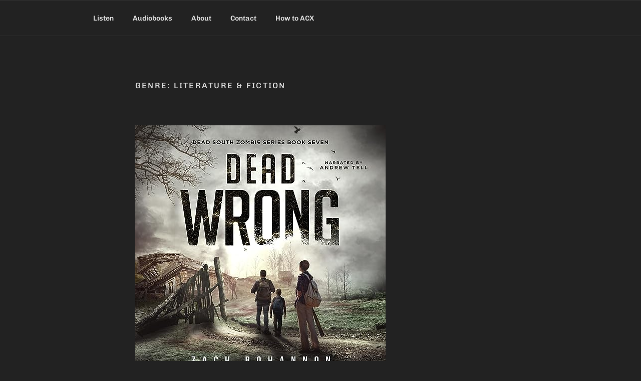

--- FILE ---
content_type: text/css
request_url: https://www.andrewtell.com/wp-content/themes/twentyseventeen-child/style.css?ver=1.0.0
body_size: -76
content:
/*
 Theme Name:   Andrew Tell 2020
 Theme URI:    http://andrewtell.com
 Description:  Twenty Seventeen Child Theme - Andrew Tell
 Author:       Andrew Tell
 Author URI:   http://andrewtell.com
 Template:     twentyseventeen
 Version:      1.0.0
 License:      No
 License URI:  No
 Tags:         awesome
 Text Domain:  twentyseventeenchild
*/